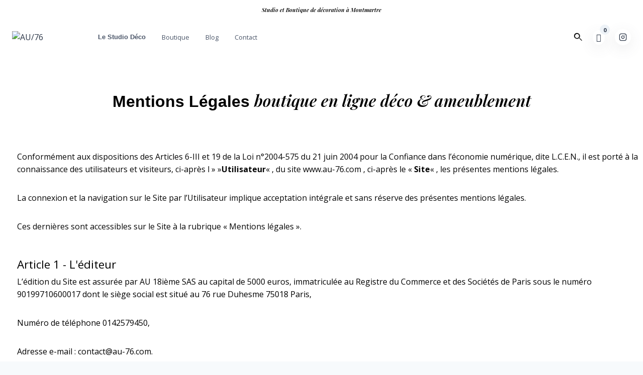

--- FILE ---
content_type: text/css
request_url: https://au-76.com/wp-content/uploads/elementor/css/post-2332.css?ver=1769692511
body_size: 55
content:
.elementor-2332 .elementor-element.elementor-element-2f116b4{--display:flex;--flex-direction:column;--container-widget-width:100%;--container-widget-height:initial;--container-widget-flex-grow:0;--container-widget-align-self:initial;--flex-wrap-mobile:wrap;}.elementor-2332 .elementor-element.elementor-element-b6b8caa > .elementor-widget-container{margin:60px 0px 30px 0px;}.elementor-2332 .elementor-element.elementor-element-b6b8caa{text-align:center;}.elementor-2332 .elementor-element.elementor-element-b6b8caa .elementor-heading-title{font-family:"Roboto", Sans-serif;font-size:32px;font-weight:600;color:#000000;}.elementor-2332 .elementor-element.elementor-element-686700a4{--display:flex;}.elementor-2332 .elementor-element.elementor-element-686700a4.e-con{--flex-grow:0;--flex-shrink:0;}.elementor-2332 .elementor-element.elementor-element-48bb6d8a{font-family:"Open Sans", Sans-serif;font-size:16px;font-weight:400;color:#060606;}.elementor-2332 .elementor-element.elementor-element-1b9cbb9 > .elementor-widget-container{margin:20px 0px 0px 0px;}.elementor-2332 .elementor-element.elementor-element-1b9cbb9{text-align:left;}.elementor-2332 .elementor-element.elementor-element-1b9cbb9 .elementor-heading-title{font-family:"Open Sans", Sans-serif;font-size:22.5px;font-weight:400;color:#000000;}.elementor-2332 .elementor-element.elementor-element-98ecc1d{font-family:"Open Sans", Sans-serif;font-size:16px;font-weight:400;color:#000000;}.elementor-2332 .elementor-element.elementor-element-f0b97f1 > .elementor-widget-container{margin:30px 0px 0px 0px;}.elementor-2332 .elementor-element.elementor-element-f0b97f1{text-align:left;}.elementor-2332 .elementor-element.elementor-element-f0b97f1 .elementor-heading-title{font-family:"Open Sans", Sans-serif;font-size:22.5px;font-weight:400;color:#000000;}.elementor-2332 .elementor-element.elementor-element-ef7437b{font-family:"Open Sans", Sans-serif;font-size:16px;font-weight:400;color:#000000;}.elementor-2332 .elementor-element.elementor-element-e1e2647 > .elementor-widget-container{margin:30px 0px 0px 0px;}.elementor-2332 .elementor-element.elementor-element-e1e2647{text-align:left;}.elementor-2332 .elementor-element.elementor-element-e1e2647 .elementor-heading-title{font-family:"Open Sans", Sans-serif;font-size:22.5px;font-weight:400;color:#000000;}.elementor-2332 .elementor-element.elementor-element-e44f723{font-family:"Open Sans", Sans-serif;font-size:16px;font-weight:400;color:#000000;}.elementor-2332 .elementor-element.elementor-element-13a1545 > .elementor-widget-container{margin:30px 0px 0px 0px;}.elementor-2332 .elementor-element.elementor-element-13a1545{text-align:left;}.elementor-2332 .elementor-element.elementor-element-13a1545 .elementor-heading-title{font-family:"Open Sans", Sans-serif;font-size:22.5px;font-weight:400;color:#000000;}.elementor-2332 .elementor-element.elementor-element-7620372 > .elementor-widget-container{margin:0px 0px 30px 0px;}.elementor-2332 .elementor-element.elementor-element-7620372{font-family:"Open Sans", Sans-serif;font-size:16px;font-weight:400;color:#000000;}@media(min-width:768px){.elementor-2332 .elementor-element.elementor-element-2f116b4{--content-width:1256px;}.elementor-2332 .elementor-element.elementor-element-686700a4{--width:1256px;}}

--- FILE ---
content_type: text/css
request_url: https://au-76.com/wp-content/themes/au76-child/style.css?ver=6.9
body_size: 3757
content:
/*
  Theme Name: Theme enfant de Kadence
  Description: Thème enfant du thème Kadence par New Slang. Ce thème est désormais modifiable ! Enjoy :)
  Author: Vatilab
  Template:kadence
  Version: 2.5
*/
.woocommerce ul.products li.product a img:hover{
	transform: scale(1.1)!important;
    transition: transform 0.3s ease!important;
	object-fit: contain !important;
}

.woocommerce ul.products li.product a img {
    object-fit: contain !important;
    height: 315px !important;
    border-radius: 10px !important;
}

.woocommerce ul.products,
.woocommerce-page ul.products {column-gap: 1.5rem;}
.woocommerce span.onsale {background-color: #BFAA46 !important;border-radius: 20px !important;}

.product-details {
    padding-left: 0px !important;
    padding-bottom: 0px !important;
}

.product-details .product-action-wrap, .kadence-woo-results-count {
    display: none !important;
}

.product-details .price {
    padding-top: 10px;
}

.archive-product-container:hover {
    box-shadow: 3px 3px 11px rgb(0 0 0 / 36%);
}

.woocommerce ul.products.woo-archive-action-on-hover li.product:hover .entry-content-wrap,
.woocommerce ul.products.woo-archive-action-on-hover li.product:focus-within .entry-content-wrap {
    transform: translateY(0) !important;
}

.kadence-shop-top-item p,
.kadence-shop-top-item form {
    display: block !important;
}

/*FILTRE BOUTIQUE CTA*/
.menu-filter #menu-wp-widget-nav_menu {
    display: flex;
    justify-content: space-between;
    flex-wrap: wrap;
    margin: 0;
}

.menu-filter .menu-item {
    list-style-type: none !important;
    border: solid 1px black !important;
    border-radius: 20px !important;
    margin: 5px 0;
}

.menu-filter .menu-item a {
    padding: 9px 0 !important;
    text-align: center;
    width: 179px !important;
    display: block;
    color: black;
    border-bottom: 0 !important;
    font-size: 12px !important;
	    font-weight: bold !important;
	text-transform: uppercase!important;
}

.menu-filter .menu-item:hover {
    background: #BFAA46 !important;
    color: white !important;
    border: none !important;
}

.menu-filter .current-menu-item {
    background: #BFAA46 !important;
    border: none !important;
}

.menu-filter .current-menu-item a,
.menu-filter .menu-item:hover a {
    color: white !important;
}

@media (max-width:1171px) {
    .menu-filter .menu-item a {
        width: 150px !important;
    }
}

@media (max-width:930px) {
    .menu-filter .menu-item a {
        width: 110px !important;
    }
}

@media (max-width:696px) {
    .menu-filter #menu-wp-widget-nav_menu {
        flex-wrap: wrap;
        justify-content: center;
        gap: 15px;
    }

    .menu-filter .menu-item a {
        width: 120px !important;
    }
}


.onsale {
    font-size: 11px !important;
}

/* Functionality: Custom thumbnail size in product image gallery
 * Date:  2021-03-10
 * Author: Rafael Azuaje
 */
.shopengine-widget .shopengine-product-image.shopengine-gallery-slider-no .images.woocommerce-product-gallery .flex-control-thumbs,
.shopengine-widget .shopengine-product-image.shopengine-gallery-slider-no .images.woocommerce-product-gallery .product-thumbs-slider {
    width: 140px !important;max-height: 475px!important;overflow:auto!important
}

.woocommerce-product-gallery {
    display: flex !important;
    flex-direction: row-reverse !important;
    width: 60% !important;
}

.woocommerce-product-gallery .flex-control-thumbs {
    display: block !important;
    margin: 0 !important;
    position: initial !important;
    transform: none !important;
    width: 140px !important;
}

.woocommerce-product-gallery .flex-control-thumbs li {
    width: 100% !important;
    height: 115px !important;
    justify-content: end;
    padding-right: 10px;
}

.woocommerce-product-gallery .flex-control-thumbs img,
.shopengine-widget .shopengine-product-image .woocommerce-product-gallery__image img {
    border-radius: 10px;
    width: 100vw!important;
    object-fit: contain !important;
}
.shopengine-widget .shopengine-product-image .images.woocommerce-product-gallery .woocommerce-product-gallery__image a img{
	height: 30rem !important;
}

.shopengine-product-image .shopengine-product-image-toggle {
    display: none !important;
}

.dialog-type-lightbox {
    display: none !important;
}

.summary {
    width: 38% !important;
}


.woocommerce-product-gallery__image img {
    border-radius: 10px;
}

ins .amount {
    font-style: italic !important;
}
del{
	color: #979797!important;
	font-family: 'Open Sans'!important;
}
del .amount{
	font-weight:400!important;
}
@media (min-width:568px) and (max-width:768px) {
    .woocommerce .flex-viewport {
        width: 86.5% !important;
    }
}

@media (min-width:769px) and (max-width:1024px) {
    .woocommerce .flex-viewport {
        width: 87% !important;
    }
}

@media (min-width:1025px) {
    .woocommerce .flex-viewport {
        width: 85% !important;
    }
}

.shopengine-widget .shopengine-product-image .position-top-left {
    top: 20px !important;
    left: unset !important;
    right: 20px !important;
}

.cart {
    display: flex;
    flex-direction: column;
    align-items: start !important;
}

.elementor .elementor-element .shopengine-swatches .cart .button::before {
    display: block !important;
    font-size: 14px !important;
    width: 20px !important;
    font-family: shopengine,
        shopengine_advanced_search !important;
    height: 20px;
    content: "\e936" !important;
    margin-right: 1ch !important;
}

.shopengine-wishlist::after {
    content: " AJOUTER A LA LISTE D'ENVIES" !important;
    font-size: 12px !important;
    margin-left: 10px;
}

.single_add_to_cart_button,
.shopengine-wishlist {
    width: 23rem !important;
    margin-top: 10px !important;
}

.quantity-wrap{
    width: 13rem;
    border: solid 1px black;
    border-radius: 20px;
    align-items: center;
    justify-content: center;
}
.shopengine-cart-quantity {
    width: 9rem;
    border: solid 1px black;
    border-radius: 20px;
    align-items: center;
    justify-content: center;
}
.shopengine-cart-quantity .quantity, .shopengine-cart-quantity span{
	border: none!important;	   
}
.shopengine-cart-quantity .quantity{
	 width: 30px!important;
    min-width: 20px!important;
}
.shopengine-cart-quantity .quantity input{
	 text-align: end!important;
	    font-size: 15px;
}    
.shopengine-cart-quantity span{
	width: 15px!important;  
	    margin-right: 12px;
}
.shopengine-cart-quantity::before {
    content: 'QUANTITE ';
    font-weight: 500;
    font-size: 11px !important;
    margin-right: 10px !important;
    margin-left: 10px !important;
	color: black!important;
}
.quantity-wrap::before{
    content: 'QUANTITE ';
    font-weight: 500;
    font-size: 12px !important;
    margin-right: 40px !important;
}
.product-tags-links {
	order: 4!important;
	margin-top: 10px!important;
}
.product-tags-links a {
    padding: 7px 20px !important;
    border-radius: 20px !important;
    font-size: 12px !important;
}

.product-tags-links>a:first-child {
    background: #BFAA46 !important;
    color: white !important;
    box-shadow: 2px 2px 4px #00000024 !important;
}

.product-tags-links>a:not(:first-child) {
    background: white !important;
    color: black !important;
}
.shopengine-related .related .onsale {
    right: auto !important;
    width: auto !important;
    height: auto !important;
    padding: 5px 9px 5px 9px !important;
    line-height: normal !important;
    font-family: 'Open Sans!important';
}
.related .product-details .woocommerce-loop-product__title:not(:has(a)) {
    display: none!important;
}

.woocommerce .product .shopengine-widget .shopengine-product-tabs .wc-tabs{
	justify-content: center!important;
}
.woocommerce .product .shopengine-widget .shopengine-product-tabs .wc-tabs li{
	margin-left: 20px!important;
	margin-right: 20px!important;
	padding: 8px 0px !important;    
}
.woocommerce .product .shopengine-widget .shopengine-product-tabs .wc-tabs li a{
	font-size: 14px!important;
    font-weight: 600!important;
	text-transform: uppercase!important;
}
.woocommerce .product .shopengine-widget .shopengine-product-tabs .wc-tabs .active{
	border-bottom: solid 2px #BFAA46!important;
}
.gallery_product_custom{display:none!important}
.gallery_product_custom{
	display: flex!important;
	justify-content: center!important;
	gap: 15px!important;
}
.gallery_product_custom img{
	border-radius: 10px!important;
    height: auto!important;
	width:30%!important;
}
.gallery_product_custom{display:none!important}
.tab-custom .e-con-inner{
	padding: 0 16px!important;
}
.panier .elementor-element{
	/*margin: 0 30px!important;	   */ 
}
.panier{
	gap:0!important;
}
.panier .shopengine-checkout-coupon-form, .panier .shop_table{
	background: white!important;
}
.panier .shop_table tr{
	    padding: 0 50px!important;
    display: block!important;
}
.panier .shop_table tr:first-child{
	padding-top: 30px !important;
}
.panier .shop_table tr:last-child{
	margin: 15px 50px 30px 50px!important;
	padding: 6px 0 0 0!important;
	border-top: solid 1px #D8D7D7!important;
	/* display: none!important;*/
}
.panier .wc-proceed-to-checkout{
	margin-top: 30px!important;
	display:none!important;
}
.panier .woocommerce-cart-form{
	width:100%!important;
}
.panier .shopengine-table__head{
	display:none!important;
}
.panier .woocommerce-info-toggle{
	background: transparent!important;
	display: flex!important;
    justify-content: space-between!important;
	align-items: center!important;
	padding-left:50px!important;
	padding-right:50px!important;
}

.showcoupon{
	background: black!important;
	color:white!important;
	text-decoration:none!important;
	    border-radius: 30px!important;
    padding: 10px!important;
    font-size: 14px!important;
}
.commande .woocommerce-info-toggle{
	display: flex!important;
    justify-content: space-between!important;
	align-items: center!important;
}
.panier .shopengine-table div{
	background: transparent!important;
}
.showcoupon:last-child{
	display: none!important;
}
.woocommerce-info-toggle:before{
	content: ''!important;
}
.panier .shopengine-table__body{
	border: none!important;
	padding-right: 37px!important;
    padding-left: 37px!important;
}
.panier .shopengine-table{
	padding:0 22px!important;
}
@media (min-width: 900) {
	.panier .elementor-widget-shopengine-cart-totals, .elementor-widget-shopengine-checkout-coupon-form{
		padding: 0 60px!important;
	}
}
.panier .order-total *{
	color: #BFAA46!important;
}    
.cart-summary h2:before{
	font-family: shopengine,
        shopengine_advanced_search !important;
	content:"\e936" !important;
	color:white;
	background: black!important;
	padding: 10px!important;
    font-size: 18px!important;
    border-radius: 50%!important;
	margin-right: 22px!important;
	    z-index: 1;
    position: relative;
}
.adress-detail .shopengine-billing-address-header{
	padding-left: 60px!important;
}
.adress-detail .icon-truck{
	position: absolute;
	top: -3px!important;
}
.adress-detail .woocommerce-billing-fields__field-wrapper{
	padding: 25px 62px 25px 62px!important;
}
.adress-detail .shopengine-billing-address-header {
	font-family: "Roboto", Sans-serif!important;
    font-weight: 600!important;
}
.icon-custom{
	position: absolute!important;
	top:-5px;
}
.separateur{
	    background: black;
    width: 1px!important;
    position: absolute!important;
        top: 40px;
    left: 21.2%;
    z-index: 1;
    height: 1rem;
}
.separateur2{
	position: absolute!important;;
    top: 50px;
    left: 21.2%;
    height: 93%;
    width: 1px!important;;
    background: black;
    z-index: 1;
}
.separateur3{
	position: absolute!important;;
    top: 45px;
    left: 21.2%;
    height: 90%;
    width: 1px!important;;
    background: black;
    z-index: 1;
}
.shopengine-widget .shopengine-checkout-payment #payment{
	padding: 0 60px !important;
}
.paiement-custom fieldset{
	width: 100%!important;
    border: none!important;
    padding: 0!important;
}
.paiement-custom .payment_method_stripe{
	max-width: 100%!important;
	background: white;
    padding: 30px 20px 10px 20px !important;
}
.paiement-custom .payment_method_stripe .payment_box{
	padding: 0!important;
}
form .elementor-1859 .elementor-element.elementor-element-fc98a4b .shopengine-checkout-payment #payment .form-row.place-order{
	margin-top: 0!important;
}
form .shopengine-widget .shopengine-checkout-payment #payment ul{
	 background: white;
    padding: 10px 20px 0 40px !important;
}
.paiement-custom .woocommerce-terms-and-conditions-wrapper{
	background: white;
	padding: 0 40px 30px!important;
	margin: 0!important;
}
.resume-panier{
	display: flex;
    flex-direction: row;
    flex-wrap: wrap;
    margin: 0 60px;
    background: white;
    padding: 15px 20px 0 20px;
}
.panier .resume-panier{
	padding: 15px 50px 0 50px!important;
}
.resume-panier .left{
	width:50%;
}
.resume-panier .right{
	width:50%;
	text-align: right;
}
.total-panier div{
	border-top: solid 1px #d6d6d6;
	    padding-top: 15px;
    padding-bottom: 15px;
	color:#BFAA46;
}
.woocommerce-shipping-totals td::before{
	content: ''!important;
	padding: 0!important;
}
.shipping-calculator-button{
	text-decoration: underline!important;
}
.valid-command{
	padding: 24px 60px 0px 60px!important;
}

.valid-command a{
	width: 100%!important;
}
.valid-adress{
	padding: 0px 60px 30px 60px!important;
}
.valid-adress a{
	width: 100%!important;
}
.commande, .facturation{
	display: none!important;
}
.commande .e-con-inner{
	    margin-bottom: 40px!important;
}
.d-none, #wc-stripe-payment-request-wrapper, #wc-stripe-payment-request-button-separator{
	display:none!important;
}
.d-block{
	display:block!important;
}
.img-cart .e-con-inner>div{
	width: 40px!important;
}
.img-cart .e-con-inner #cb{
	width: 44px!important;
}
.text-cart .e-con-inner{
	background: white!important;
    margin-bottom: 0 !important;
	gap:0!important;
}
.img-cart .e-con-inner{
	gap: 15px!important;
}
.shopengine-widget .shopengine-checkout-payment .woocommerce-privacy-policy-link{
	text-decoration: underline!important;
}
.panier .product-thumbnail{
	display: flex!important;
    flex-direction: row-reverse!important;
    gap: 5px!important;
    align-items: center!important;
}
.panier .product-remove{
	    position: relative!important;
    left: -14px!important;
    top: 10px!important;
    width: 25px!important;
    height: 25px!important;
}
.panier .product-thumbnail img{
	    width: 90px!important;
    min-width: 90px!important;
    height: 90px!important;
}
.panier .shopengine-table__body-item>div::before{
	content:''!important;
}
.adress-detail .woocommerce-billing-fields__field-wrapper, .paiement-view h2{
	background: white!important;
}
.unique-custom .shopengine-product-price .price{
	color: black!important;
}
.unique-custom .shopengine-product-price .woocommerce-Price-amount{
	font-size: 18px!important;
    font-style: italic!important;
    font-weight: bold!important;
}
.unique-custom .shopengine-product-price del .woocommerce-Price-amount{
    font-weight: 400!important;
	font-style: normal!important;
	font-size: 16px!important;
}
.unique-custom .product-title{
	margin-bottom: 25px!important;
}
.btq .woocommerce-Price-amount{
	font-style: italic!important;
}
/*MEDIA QUERY*/
@media(max-width: 1290px){
	.boutique-x-auto{
		padding: 0 24px!important;
	}
}
@media(max-width: 992px){
	.shopengine-widget .shopengine-cart-table .shopengine-table__body-item{
		grid-template-columns: 1fr 3fr 2fr 2fr 1fr!important;
	}
	.shopengine-widget .shopengine-cart-table .shopengine-table__body-item .product-price, .shopengine-widget .shopengine-cart-table .shopengine-table__body-item .product-quantity, .shopengine-widget .shopengine-cart-table .shopengine-table__body-item .product-subtotal{
		        transform: none!important;
	}
	.shopengine-widget .shopengine-cart-table .shopengine-table__body-item .product-subtotal,.shopengine-widget .shopengine-cart-table .shopengine-table__body-item .product-quantity{
	grid-column: auto!important;
        grid-row: auto!important;	
	}	        
}
@media(max-width: 985px){
	.panier,.px-auto-custom{
		padding-left: 3rem!important;
		padding-right: 3rem!important;
	}
	.adress-detail .icon-truck{
		left: 3rem!important;
	}
	.separateur,.separateur2,.separateur3{
		left: 4rem!important;
	}
}
@media(max-width: 768px){
	.shopengine-widget .shopengine-cart-table .shopengine-table__body-item{
		grid-template-columns: 1fr 5fr!important;
	}
	.panier,.px-auto-custom{
		padding-left: 1rem!important;
		padding-right: 1rem!important;
	}
	.adress-detail .icon-truck{
		left: 1rem!important;
	}
	.separateur,.separateur2,.separateur3{
		left: 2rem!important;
	}
	.shopengine-widget .shopengine-grid ul.products li.product img {
		margin-bottom: 0 !important;
	}
	.woocommerce-product-gallery {
		flex-direction: column !important;
	}
	.shopengine-widget .shopengine-product-image.shopengine-gallery-slider-no .images.woocommerce-product-gallery .flex-control-thumbs {
		display: flex !important;
		width: auto !important;
	}
	.unique-custom {
		margin-top:0!important;
	}
	.elementor-1399 .elementor-element.elementor-element-3f8f3e4 .shopengine-product-tabs div{
		padding: 0 20px!important;
	}
	.elementor-1399 .elementor-element.elementor-element-3f8f3e4 .shopengine-product-tabs div{
		border: none!important;
	}
	.shopengine-widget .shopengine-related .related .products .product {min-width:160px!important}
	.woocommerce ul.products{overflow-x:auto!important}
}
.total-count{
	position: relative!important;
    top: 30px!important;
}
.btq .orderby{
	    font-weight: 400!important;
    font-family: 'Open Sans'!important;
    width: 10.5rem!important;
    border: none!important;
}
.btq .kadence-shop-top-row{
	padding-bottom: 5px!important;
	justify-content: end!important;
}
.shopengine-archive-mode-grid .woocommerce-loop-product__title{
	height: 36px!important;
	overflow-y: hidden!important;
}
.woocommerce-LoopProduct-link-title{
	height: 52px!important;
    display: block!important;
}
.complementaire .product-thumb img{
	object-fit: contain !important;
    height: 230px !important;
    border-radius: 10px !important;
}
.my-0{margin-top: 0px!important;margin-bottom: 0px!important}
.mt-0{margin-top: 0px!important}
.home-categ .single-content figure.wp-block-image {margin-bottom: 0px!important}
.header-cart-button .kadence-svg-iconset{
	display: none!important;
}
.header-cart-button::before{
	display: block !important;
    font-size: 16px !important;
    font-family: shopengine, shopengine_advanced_search !important;
    content: "\e936" !important;
    background: white;
    padding: 2px 7px!important;
    border-radius: 50%!important;
    box-shadow: rgb(100 100 111 / 12%) 0px 7px 28px 0px!important;
}
.header-social-inner-wrap{
	    font-size: 16px !important;
    background: white !important;
    border-radius: 50% !important;
    box-shadow: rgb(100 100 111 / 12%) 0px 7px 28px 0px !important;
}
.header-cart-total{
		margin-top: -30px!important;
    margin-left: -10px!important;
    font-size: 11px!important;
    width: 20px!important;
    height: 20px!important;
    font-weight: bold!important;
}

.elementor-element .elementor-widget-shortcode .ti-widget-container .ti-inner {
    border-radius: 15px !important;
    overflow: hidden !important;
}

.rupture-stock {text-align: center; font-weight: 600}
.shopengine-widget .shopengine-archive-products .products ul.shopengine-archive-mode-grid li .content-bg.entry-content-wrap .price {padding-bottom: 5px}
.woocommerce-loop-product__title a {overflow: auto}

/* AU/76 - masquer les blocs produits similaires / ventes croisées custom */
.produits-similaires,
.produits-vente-croisee {
    display: none !important;
}

/* AU/76 – masquer les titres des blocs similaires / complémentaires */
.single-product h2:has(+ .produits-similaires),
.single-product h2:has(+ .produits-vente-croisee),
.single-product h2:has(+ .shopengine-related),
.single-product h2:has(+ .complementaire) {
    display: none !important;
}

/* AU/76 – masquer totalement les blocs "Articles similaires" et "Articles complémentaires" */
.shopengine-related,
.complementaire {
    display: none !important;
}